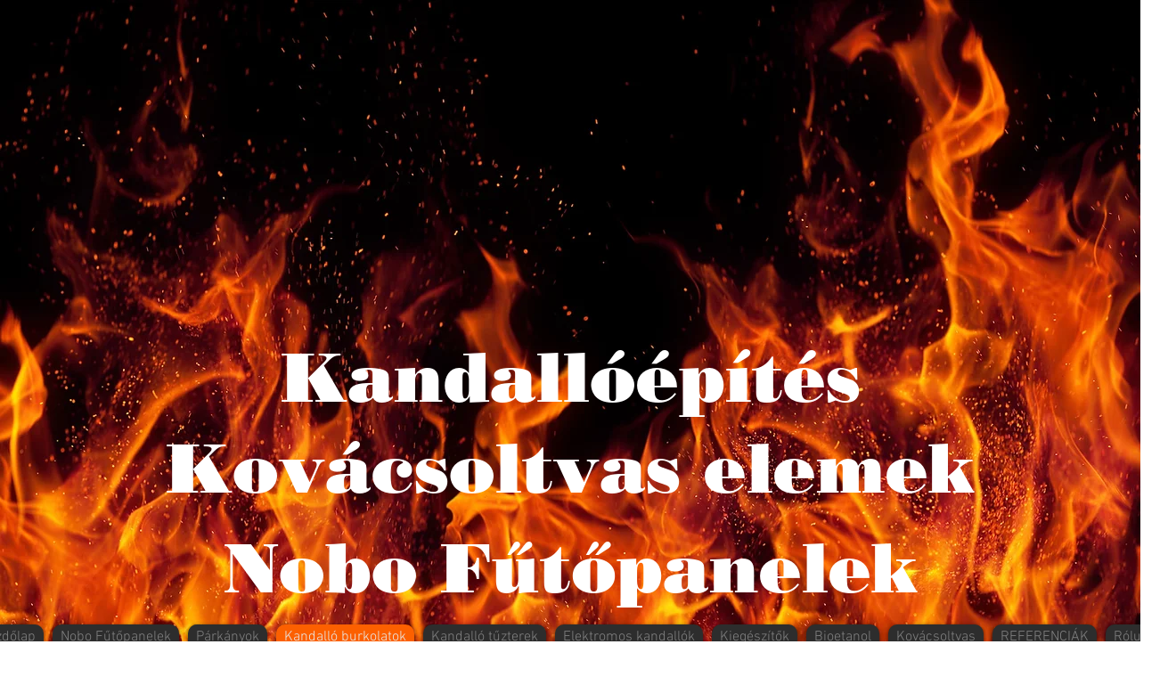

--- FILE ---
content_type: text/html; charset=utf-8
request_url: https://www.google.com/recaptcha/api2/aframe
body_size: 267
content:
<!DOCTYPE HTML><html><head><meta http-equiv="content-type" content="text/html; charset=UTF-8"></head><body><script nonce="Ld0oTGyqiApeBDY9QOmPYw">/** Anti-fraud and anti-abuse applications only. See google.com/recaptcha */ try{var clients={'sodar':'https://pagead2.googlesyndication.com/pagead/sodar?'};window.addEventListener("message",function(a){try{if(a.source===window.parent){var b=JSON.parse(a.data);var c=clients[b['id']];if(c){var d=document.createElement('img');d.src=c+b['params']+'&rc='+(localStorage.getItem("rc::a")?sessionStorage.getItem("rc::b"):"");window.document.body.appendChild(d);sessionStorage.setItem("rc::e",parseInt(sessionStorage.getItem("rc::e")||0)+1);localStorage.setItem("rc::h",'1768604029783');}}}catch(b){}});window.parent.postMessage("_grecaptcha_ready", "*");}catch(b){}</script></body></html>